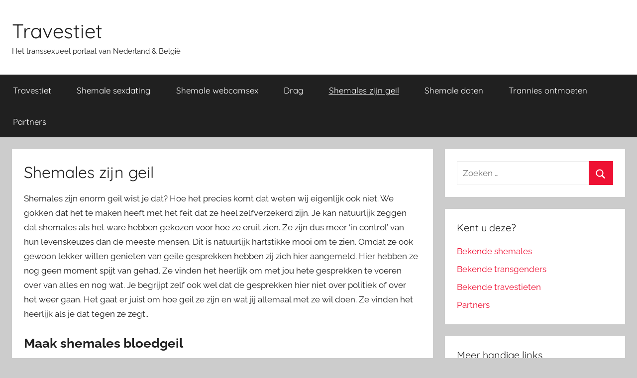

--- FILE ---
content_type: text/plain
request_url: https://www.google-analytics.com/j/collect?v=1&_v=j102&a=603750734&t=pageview&_s=1&dl=https%3A%2F%2Fwww.travestiet.eu%2Fshemales%2F&ul=en-us%40posix&dt=Shemales%20zijn%20geil!%20Kom%20direct%20in%20contact%20met%20tgirls!&sr=1280x720&vp=1280x720&_u=IEBAAEABAAAAACAAI~&jid=1246481056&gjid=1927179318&cid=881448125.1769996629&tid=UA-143258467-4&_gid=830898658.1769996629&_r=1&_slc=1&z=800756174
body_size: -451
content:
2,cG-L9BVJHS1WR